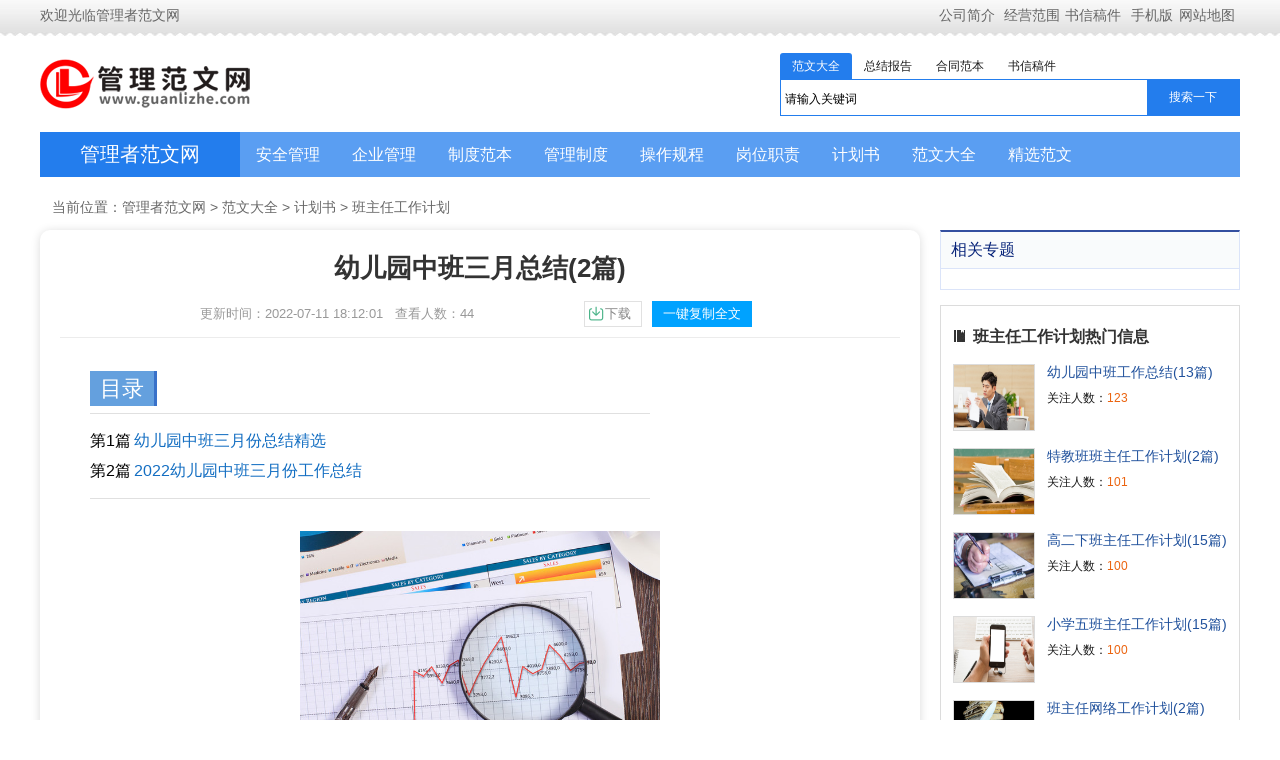

--- FILE ---
content_type: text/html
request_url: https://www.guanlizhe.com/article/305566.html
body_size: 8632
content:
<!DOCTYPE html>
<html>
<head>
<meta http-equiv="Content-Type" content="text/html; charset=utf-8">
<meta http-equiv="Content-Language" content="zh-CN">
<meta http-equiv="X-UA-Compatible" content="IE=edge,chrome=1">
<meta http-equiv="Cache-Control" content="no-transform">
<meta http-equiv="Cache-Control" content="no-siteapp">
<title>幼儿园中班三月总结(2篇)</title>
<meta name="keywords" content="幼儿园中班三月总结">
<meta name="description" content="在蒙蒙的细雨中，三月份又结束了。下面是酷猫写作范文网小编整理的2022幼儿园中班三月份工作总结，欢迎大家阅读!2022幼儿园中班三月份工作总结1时间转瞬即逝，三月份…">
<link rel="stylesheet" type="text/css" href="https://www.guanlizhe.com/images/article.css">
<link rel="alternate" media="only screen and(max-width: 640px)" href="https://m.guanlizhe.com/article/305566.html" >
<link rel="stylesheet" href="/static/ffdl/css/cpbox.css">
<script src="/static/js/rr.js?202208017"></script>
<style>
.content p.fws,.content h2 {margin:26px 0 20px 0 ;background:#f5f7f7;border-left:5px solid #3991e5;padding:3px 0 3px 8px;color:#3991e5;line-height:30px;text-indent:0;}
.other-left {margin-top:15px;}
</style>
</head>
<body>
<div class="toolbar">
	<div class="toolbar-box">
		<div class="toolbar-left" id="notice">欢迎光临管理者范文网 </div>
		<div class="toolbar-right">
        <a href="https://www.guanlizhe.com/gongsijianjie/" target="blank">公司简介</a> <a href="https://www.guanlizhe.com/jingyingfanwei/" target="blank">经营范围</a><a href="https://www.guanlizhe.com/shuxingaojian/" target="blank">书信稿件</a>
			<a href="https://m.guanlizhe.com/" ><i class="iconfont icon-mobile"></i>手机版</a><a href="https://www.guanlizhe.com/sitemap.html" target="blank"><i class="iconfont icon-location"></i>网站地图</a>
		</div>
	</div>
</div>
<div class="header">
	<div class="header-box">
		<div class="logo">
			<a href="https://www.guanlizhe.com/" target="blank"><img class="logo-img" src="/images/logo.png" width="210" height="50" alt="管理者范文网"></a> </div>
                   <div class="search">
                    <form action="/e/search/index.php" method="post" name="searchform" id="searchform">
                     <ul><li class="on" data-tb="news" data-id="1" data-u="/">范文大全</li><li data-tb="zongjiebaogao" data-id="4" data-u="/">总结报告</li><li data-tb="hetong" data-id="5" data-u="/">合同范本</li><li data-tb="shuxingaojian" data-id="3" data-u="/">书信稿件</li></ul>
                 <div><input name="keyboard" id="keyboard" type="text" class="search_ipt" maxlength="14" value="请输入关键词" onfocus="if(this.value=='请输入关键词') this.value='';" onkeyup="STip(this.value);" autocomplete="off"/><input type="submit" value="搜索一下" class="search_btn"/></div>
                 <input type="hidden" name="show" value="title" /><input type="hidden" name="tempid" value="1" /><input type="hidden" name="tbname" value="news" />
                 </form>
               </div>
	</div>
</div>
<div class="jptpdh">
    <div class="jptpdh1">
    	<div class="jptpdh1l"><a href="https://www.guanlizhe.com/">管理者范文网</a></div>
        <div class="jptpdh1r">
        	<ul class="jptpdh1r1">
                <li><a target="_blank" href="https://www.guanlizhe.com/guanli/">安全管理</a></li>
                <li><a target="_blank" href="https://www.guanlizhe.com/qiyeguanli/">企业管理</a></li>
                <li><a target="_blank" href="https://www.guanlizhe.com/zhidu/">制度范本</a></li>
                <li><a target="_blank" href="https://www.guanlizhe.com/guanlizhidu/">管理制度</a></li>
                <li><a target="_blank" href="https://www.guanlizhe.com/guicheng/">操作规程</a></li>
                <li><a target="_blank" href="https://www.guanlizhe.com/gangweizhize/">岗位职责</a></li>
                <li><a target="_blank" href="https://www.guanlizhe.com/jihuashu/">计划书</a></li>
                <li><a target="_blank" href="https://www.guanlizhe.com/fanwen/">范文大全</a></li>
                <li><a target="_blank" href="https://www.guanlizhe.com/s/">精选范文</a></li>
            </ul>
        </div>
    </div>
</div>

<div class="wrapper">
	<div class="crumbs">
		<i class="iconfont icon-home"></i>当前位置：<a href="/">管理者范文网</a>&nbsp;>&nbsp;<a href="/fanwen/">范文大全</a>&nbsp;>&nbsp;<a href="/jihuashu/">计划书</a>&nbsp;>&nbsp;<a href="/jihuashu/banzhuren/">班主任工作计划</a> 
	</div>


	<div class="main-left">
		<div class="article">
			<h1 class="title">幼儿园中班三月总结(2篇)</h1>
   <div class="info" style="display:flex;justify-content:center;">
                <span><i class="iconfont icon-time"></i>更新时间：2022-07-11 18:12:01</span>
                <span><i class="iconfont icon-read"></i>查看人数：<code id="click">44</code></span>
                                 <div class="afbox">
                    <a class="af_time button_download" href="javascript:;">
                        <em style="background-position:-3px -134px;"></em>
                        <span>下载</span>
                    </a>
                    <a class="af_time button_download" href="javascript:;" style="background-color:#00a2ff;border:1px solid #00a2ff;color:white;text-align:center;">
                        <span style="margin-left:10px;">一键复制全文</span>
                    </a>
                </div>
            </div>
			<div class="content">                      
                                              <div class="mdesc">
                       <ul>
                           <li class="mulu1"><span class="dirt">目录</span></li>
                           <li class="mulu2">
                        <div class="mulu_list">
                              
<span>第1篇<a href="#115652">幼儿园中班三月份总结精选</a></span> 
<span>第2篇<a href="#236610">2022幼儿园中班三月份工作总结</a></span> 
 
 
 
 
                         </div>
                       </li>
                  </ul>
               </div>
          
                   <p><img src="https://www.guanlizhe.com/img/fanwen/637779503599844462.jpg" alt="幼儿园中班三月总结" /></p>
                   <a name="115652"></a> 
<p class="fws"><strong>第1篇 幼儿园中班三月份总结精选</strong></p></p><p>春回大地，阳光明媚，三月份都在阴雨绵绵终于过去了，我们迎来了花的季节，也正式迎来了阳光明媚的四月，心情也变得豁然开朗，回想起三月份的工作，我觉得还是比较满意的，特别是老师间的亲情浓了很多，能够互相帮助，这使我特别的高兴，在我的心里没有比这一点重要，只要我们有一个团结，和谐的大家庭，我们的幼儿园才会不断的进步。当然我们的工作也存在许多的不足，为了以后工作更好的开展，现将三月份的工作总结如下;</p><p>一、管理工作;</p><p>三月份的工作基本上都已走向正轨，老师们都能紧随幼儿园的工作目标，严格的要求自己，不管是从思想素质还是业务水平上，老师们都在不断提高，能严格地遵守幼儿园的规章制度，串岗讲话等不良现象在平时的工作中还是比较少见，在管理上我们不断规范，把每周的工作计划安排在黑板上，老师们都能自觉的进行安排，特别是中班的朱老师，他能充分发挥自己的想象，及时地完成各项活动，其次就是大班的老师，他们总是走在工作的前面。</p><p>二、常规活动的管理、</p><p>本月的幼儿常规活动在上个月的基础上强化了许多，基本上做得比较有序，作息时间能够严格的要求自己，特别是我们中班的几位老师他们的常规时间总是能走在前面，下午的课程安排的比较紧凑，其他班上的常规工作要常抓不懈，使幼儿园的工作更加规范化。</p><p>三、教育教学管理;</p><p>三月份的课程主题《春》，各个班级在教学上紧紧围绕主题，从谈春、唱春，画春等几方面讲述了春天的多姿多彩，从春的乐曲，绘画作品等让孩子们感受到春天是一年中最美的季节，教师们能严格遵守备课要求，认真备课与实施，通过家长调查结果表明，家长对教育教学上还是比较满意的，但英语课程的口语能力还有待加强，中班的动手动脑能力和培养孩子活拨开朗的性格上还有待进一步的提高。</p><p>四、卫生保健工作;</p><p>虽然已经是三月，天气依然比较的寒冷，在保育工作上老师们都在尽心尽力，认真做好晨检工作。门窗的通风，每天用消毒水拖地，擦桌子，通过黑板报想家长宣传卫生知识，手足口病的宣传知识，让家长及时了解和预防传染病的预防知识，在平时的工作中，给孩子们时刻的隔背，喝水，随时给幼儿们增减衣服但还是避免不了孩子们生病，特别是新生班的孩子出勤特别低，我们及时给没到园的幼儿打电话，了解幼儿情况</p><p>幼儿园是个群体生活春季是孩子们最喜欢生病的季节，为了预防孩子传染身体能健康地成长，本月全园的260名幼儿进行了全面的身体检查，孩子们都还是比较健康的只有部分幼儿的牙齿身高没有达标改进</p><p>五、目前幼儿园存在的问题;</p><p>1、教职工的思想比较散乱，工作无目的，要加强的教育思想素质使教师们在纪律上严格的要求自己。</p><p>2、一日常规活动上部分教师没有按课表上课，特别是音乐艺术的课程上，培养孩子们动手绘画和能唱会跳的性格上要下功夫。</p><p>3、卫生保健工作还要加强，晨检工作有待提高。</p><p>4、在本月安排的活动上教师们还要有创新的意识，不要是以完成任务的形式来完成工作。</p><p>六、四月份的工作安排</p><p>1、继续加强教玩具在体育活动中的运用，全园轮流带孩子进行户外活动每天15分钟。</p><p>2、艺术课程工作在本月要规范的开展，要求各班以艺术课的内容为主上交部分作品。</p><p>3、早操的更改在本月开展，聘请专业的舞蹈教师对教师们进行舞蹈培训。</p><p>4、三月份的教育比笔记继续开展。</p><p>5、园本培训工作本月计划实施，请各位教师们自选课程，设计符合幼儿特征的课程。</p><p>6、&ldquo;六一&rdquo;活动的初步安排，要求每个班级两个优秀节目。于五、一前上交节目名称。</p><p>七、目前幼儿园要强调的工作;</p><p>1、现在正是手足口病的高峰期，要求老师们认真做好晨检工作，卫生保健工作，消毒工作。</p><p>2、天气晴好，坐车的时间推迟十分钟，离园时间为4、20放学时间为4、30</p><p>3、中午四楼睡房安排值班，值班老师不准睡觉。</p><p>幼儿园中班三月份总结</p> 
<p></p> 
<a name="236610"></a> 
<p class="fws"><strong>第2篇 2022幼儿园中班三月份工作总结</strong></p></p><p>时间转瞬即逝，三月份很快就过去了。现小结如下：</p><p>一、教育教学</p><p>本月我们开展了《我有多爱你》、《我对你说》的主题活动。</p><p>在主题《我有多爱你》中，通过活动《鼠妈妈的生日礼物》、《给妈妈的信》，使幼儿感受到妈妈与孩子之间的感情，并且学着怎样表达自己对妈妈的爱。诗歌《大家都爱这个家》让幼儿了解家庭的每个成员都在为家庭出力。本主题让幼儿通过体验了解妈妈对自己的爱，进而学会感恩，学会向妈妈表达自己对她的爱。</p><p>《我对你说》这个主题活动为幼儿营造了一种宽松、自由的表达空间，语言活动《没长耳朵的小老虎》让幼儿了解倾听的主要性。通过活动《你说我画》，幼儿的说得到了锻炼，而且幼儿能较好地表现自己画的技能。通过歌曲《一个一个说》让幼儿了解说话的方式。本主题让老师和孩子一起走进了沟通的世界，同时也使孩子明白除了用语言表达思想，还可以用姿势，表情，声调，目光进行交流，让孩子学习如何与人交往。</p><p>随着主题的开展，我们认真创设好班级主题墙饰，完成了主题《我有多爱你》的墙饰布置，增添了幼儿制作的心愿卡。并且在主题《我对你说》中，布置现代通讯工具的图片展及幼儿的手工作品，让幼儿进一步感受主题内容。</p><p>春季，是万物复苏、生长播种的大好时节，我班幼儿在自然角中分组种植了黄豆、蚕豆、油菜籽、玉米等。幼儿自己照顾种子并且进行观察记录，这不仅激发幼儿的认知兴趣和探索欲望，丰富幼儿的自然知识，而且把我们的班级装点得更加美丽!</p><p>本月，我们班级中开展了 讲故事活动，小朋友们踊跃参与，讲述了精彩的故事。本次活动为幼儿提供了一个展现自我的舞台，营造了一个学说话、敢说话、会说话、勇于表达的语言氛围，相信通过本次活动必将增加幼儿讲故事的兴趣，增强幼儿的自信与勇气。</p><p>二、卫生保健</p><p>严把晨检关，通过观察、询问的方式认真做好常见病的预防。督促幼儿根据天气气温变化更换衣物，并及时为出汗的幼儿擦汗。提醒保育员做好班级卫生、消毒工作，定时对班级玩具进行消毒，预防春季常见传染病的发生。</p><p>在3月3日，我们进行了爱耳日活动，开展健康教育活动《保护耳朵》，让幼儿了解自己的耳朵，学会保护耳朵。并且认真组织安全教育活动，让幼儿懂得玩大型玩具及其他游乐器械时的安全。开展健康教育活动，让幼儿了解怎样调整自己的情绪。</p><p>在晨间锻炼时，鼓励幼儿积极参与户外体育锻炼，利用自制的体育玩具毽子进行游戏，发展平衡能力。</p><p>三、家长工作</p><p>我们平时注意与家长交流，并通过家路路通、幼儿园网站等网络平台，让家长了解幼儿在园情况。我们还建立了班级的qq群，使我们与家长的沟通更方便、快捷。我们定期更换家长园地内活动安排栏的周活动计划和月计划内容，及时展示主题活动情况，让家长及时了解本班教学活动内容。月底认真填写宝宝成长记录，使家长了解宝宝在园的点点滴滴。认真做好孩子的个别家访工作，表达老师对孩子的关心。</p><p>开展的主题活动得到了家长的支持和配合。每一次教育教学活动都得到了家长的大力支持，如：家长自制了一些体育活动器材，丰富幼儿体育锻炼玩具;利用空余时间于自己的孩子进行亲子阅读，开展讲故事活动等。</p><p>四、常规方面</p><p>在午餐方面，还是有不少幼儿有挑食、吃饭心不在焉的现象，所以我们本月将重点放在督促幼儿认真吃完自己的一份饭菜上。经过一个月的努力，个别幼儿能够吃完自己的饭菜，但是仍有个别幼儿存在挑食现象，我们将继续提醒幼儿。</p><p>新生经过一段时间后慢慢适应了集体生活，对常规有所了解，经过教师手把手的教与不断的提醒，现在基本能够遵守常规，但仍需继续努力。对个别幼儿不良的坐姿、站姿、上课插嘴以及告状等的不良习惯，我们也遵守发现就提醒的原则，帮助幼儿纠正，但这是一项长期的工作，须在今后不断实施。</p><p>五、班级特色</p><p>我们在阅读区中投放了绘本，供幼儿阅读，并带领幼儿一起欣赏、理解、讲述，激发幼儿阅读的兴趣。利用餐后活动时间组织幼儿为同伴讲述故事，小朋友们踊跃参与，部分幼儿能独立讲述在家中或幼儿园中阅读的故事，我们每周评选出了两名阅读宝贝。</p><p>三月已经过去，我们将在即将到来的四月更加努力，争取更大的进步!</p><p>2022幼儿园中班三月份</p> 
<p></p> 
 
                  </div>

		<div style="clear:both;font-size:0;height:0;"></div>
            <div class="lskdownbox">
                <div class="download_card">
                    <div class="card_nr card_nr_lb"><h4 class="card_bt">幼儿园中班三月总结(2篇)</h4>
                        <div class="download_card_msg">
                               在蒙蒙的细雨中，三月份又结束了。下面是酷猫写作范文网小编整理的2022幼儿园中班三月份工作总结，欢迎大家阅读!    2022幼儿园中班三月份工作总结1    时间转瞬即逝，三月份…                        </div>
                        <div class="content_box_tj"><span>推荐度：</span>
                            <img src="/static/ffdl/imgs/icon_star.png" alt="">
                            <img src="/static/ffdl/imgs/icon_star.png" alt="">
                            <img src="/static/ffdl/imgs/icon_star.png" alt="">
                            <img src="/static/ffdl/imgs/icon_star.png" alt="">
                            <img src="/static/ffdl/imgs/icon_star.png" alt="">
                        </div>
                    </div>
                    <div class="download_card_btn download_card_btn_lb">
                        <div class="downlod_btn_right demo_tc downlod_btn_right_lb button_download">
                            <em class="downlod_icon"></em>点击下载文档<span>文档为doc格式</span></div>
                    </div>
                </div>
            </div>
		</div>
         <div class="qylist kuang">
	          <h2><span>相关中班三月信息</span></h2>
    	                               <div class="lbbj">
                            <ul>
                 <li class="li11"><a title="幼儿园中班三月总结(2篇)" href="/article/305566.html" target="_blank"><img src="https://www.guanlizhe.com/img/fanwen/637779503599844462.jpg"  alt="幼儿园中班三月总结(2篇)" /></a></li>
                  <li class="li22"><strong><a href="/article/305566.html" target="_blank">幼儿园中班三月总结(2篇)</a><span><i>44</i>人关注</span></strong>
                               <p class="qtxt">   在蒙蒙的细雨中，三月份又结束了。下面是酷猫写作范文网小编整理的2022幼儿园中班三月份工作总结，欢迎大家阅读!    2022幼儿园中班三月份工作总结1    时间转瞬 ...<span><a href="/article/305566.html" target="_blank">[更多]</a></span></p>
                            </li>
                       </ul>
                 </div>
              			<div class="prev-next">
				<div class="prev">上一篇：<a href='/article/305563.html'>幼儿园礼仪教育总结(2篇)</a></div>				
				<div class="next">下一篇：<a href='/article/305568.html'>幼儿园门卫工作总结(2篇)</a></div>
			</div>
         </div>

              </div>

	<div class="leftfenzu">

<div class="rlanmu"><h2>相关专题</h2></div>
<div class="lanmucontent rclass">
<ul>
     
</ul>
<div class="cr"></div>
</div>

<div class="other-left">
	<h3>班主任工作计划热门信息</h3>
<ul>
          <li><a href="/article/305517.html" target="_blank"><img src="https://www.guanlizhe.com/img/fanwen/637779503248527713.jpg" alt="幼儿园中班工作总结(13篇)" title="幼儿园中班工作总结(13篇)"  /></a>
<p><a href="/article/305517.html" title="幼儿园中班工作总结(13篇)"  target="_blank">幼儿园中班工作总结(13篇)</a></p>
<p class="ren">关注人数：<span>123</span></p> </li>
<li><a href="/article/24563.html" target="_blank"><img src="https://www.guanlizhe.com/img/fanwen/637779506005231240.jpg" alt="特教班班主任工作计划(2篇)" title="特教班班主任工作计划(2篇)"  /></a>
<p><a href="/article/24563.html" title="特教班班主任工作计划(2篇)"  target="_blank">特教班班主任工作计划(2篇)</a></p>
<p class="ren">关注人数：<span>101</span></p> </li>
<li><a href="/article/24519.html" target="_blank"><img src="https://www.guanlizhe.com/img/fanwen/637779497940729029.jpg" alt="高二下班主任工作计划(15篇)" title="高二下班主任工作计划(15篇)"  /></a>
<p><a href="/article/24519.html" title="高二下班主任工作计划(15篇)"  target="_blank">高二下班主任工作计划(15篇)</a></p>
<p class="ren">关注人数：<span>100</span></p> </li>
<li><a href="/article/24613.html" target="_blank"><img src="https://www.guanlizhe.com/img/fanwen/637779504670127809.jpg" alt="小学五班主任工作计划(15篇)" title="小学五班主任工作计划(15篇)"  /></a>
<p><a href="/article/24613.html" title="小学五班主任工作计划(15篇)"  target="_blank">小学五班主任工作计划(15篇)</a></p>
<p class="ren">关注人数：<span>100</span></p> </li>
<li><a href="/article/24448.html" target="_blank"><img src="https://www.guanlizhe.com/img/fanwen/637779502677966702.jpg" alt="班主任网络工作计划(2篇)" title="班主任网络工作计划(2篇)"  /></a>
<p><a href="/article/24448.html" title="班主任网络工作计划(2篇)"  target="_blank">班主任网络工作计划(2篇)</a></p>
<p class="ren">关注人数：<span>99</span></p> </li>
<li><a href="/article/24455.html" target="_blank"><img src="https://www.guanlizhe.com/img/fanwen/637779500132618449.jpg" alt="班主任数学工作计划(2篇)" title="班主任数学工作计划(2篇)"  /></a>
<p><a href="/article/24455.html" title="班主任数学工作计划(2篇)"  target="_blank">班主任数学工作计划(2篇)</a></p>
<p class="ren">关注人数：<span>99</span></p> </li>
<li><a href="/article/24480.html" target="_blank"><img src="https://www.guanlizhe.com/img/fanwen/637779506010886164.jpg" alt="初中九班主任工作计划(7篇)" title="初中九班主任工作计划(7篇)"  /></a>
<p><a href="/article/24480.html" title="初中九班主任工作计划(7篇)"  target="_blank">初中九班主任工作计划(7篇)</a></p>
<p class="ren">关注人数：<span>99</span></p> </li>
<li><a href="/article/24512.html" target="_blank"><img src="https://www.guanlizhe.com/img/fanwen/637779502045309556.jpg" alt="二年级工作计划班主任(15篇)" title="二年级工作计划班主任(15篇)"  /></a>
<p><a href="/article/24512.html" title="二年级工作计划班主任(15篇)"  target="_blank">二年级工作计划班主任(15篇)</a></p>
<p class="ren">关注人数：<span>99</span></p> </li>
    </ul>
</div>
  </div>  
	</div>
                  <div class="footer">
			<div class="copyright">
                       <p>声明:本网站尊重并保护知识产权，根据《信息网络传播权保护条例》，如果本站用户投稿和我们转载的作品侵犯了您的权利,请在一个月内通知我们，我们会及时删除。</p>
			<p>Copyright &copy; 2016-2023 管理范文网 All Rights Reserved  &nbsp;<a rel="nofollow" href="https://beian.miit.gov.cn/" target="_blank">皖ICP备2020018233号-4</a><script>
var _hmt = _hmt || [];
(function() {
  var hm = document.createElement("script");
  hm.src = "https://hm.baidu.com/hm.js?d0b19084db7e173ac867185294733ddd";
  var s = document.getElementsByTagName("script")[0]; 
  s.parentNode.insertBefore(hm, s);
})();
</script></p>
			</div>
               <div style="width:300px;margin:0 auto; ">
		<a rel="nofollow" target="_blank" href="http://www.beian.gov.cn/portal/registerSystemInfo?recordcode=32011502011559" style="display:inline-block;text-decoration:none;height:20px;line-height:20px;">
            <img src="https://www.guanlizhe.com/d/file/2020/11/c2c46cacf2274dc3265d86494fa00b89.jpg" style="float:left;"/><p style="float:left;height:20px;line-height:20px;margin: 0px 0px 0px 5px; color:#939393;">苏公网安备 32011502011559号</p>
           </a>
	</div>
<script type="text/javascript" src="https://www.guanlizhe.com/images/js/jquery.min.js"></script>
<script type="text/javascript" src="https://www.guanlizhe.com/images/js/common.js"></script>
</body>
</html>
<script>
var lskpa = {classid:121, infoid:305566};
</script>
<script src="/static/js/jquery.js" type="text/javascript"></script>
<script src="/static/js/main.js?tt=1755676613" type="text/javascript"></script>


--- FILE ---
content_type: text/css
request_url: https://www.guanlizhe.com/images/article.css
body_size: 8941
content:
/* CSS Document  */
body, div, iframe, ul, ol, dl, dt, dd, h1, h2, h3, h4, h5, h6, p, pre, table, th, td, 
form, input, button, select, textarea {margin: 0;padding: 0;font-weight: normal;font-style: normal;font-size: 100%;font-family: inherit;}
ol, ul {list-style: none;}
img {border: 0;}
a:link,a:visited {color:#000000;text-decoration:none;}
a:hover {color:#c00;text-decoration:underline;}
body {font-size:12px;color:#1A1A1A;font-family:arial, sans-serif;background:#fff}
div,form,img,ul,ol,li,dl,dt,dd {margin: 0; padding: 0; border:0; }
h1,h2,h3,h4,h5,h6 {margin:0; padding:0;  font-weight:normal;}
table,td,tr,th{font-size:12px;}
li{list-style-type:none;}
img{vertical-align:top;}
.cr {clear:both;height:0px;overflow:hidden;}
.fl {float:left;}
.fr {float:right;}
.mt10 {margin-top:10px;}
.mt15 {margin-top:15px;}
.mt8 {margin-top:8px;}
.ins {display:none}
.hidden,.ins {display:none}
.clearfix:after{content:".";display:block;height:0;clear:both;visibility:hidden;line-height:0;font-size:0;}
.clearfix{*zoom:1;}
a:hover {-webkit-transition:all linear .218s;-moz-transition:all linear .218s;transition:all linear .218s}
.top p,.head,.menu ul,#footer .foot,#main {width:1135px;margin:0 auto;}
#main {height:100%;overflow:hidden;}
#main .l {float:left;width:815px;}
.bold {font-weight:bold;}


/* top*/
.toolbar {width: 100%;height: 36px;background: url(header.jpg) repeat-x;display: block;overflow: hidden;color: #666}
.toolbar .toolbar-box {margin: 0 auto;width: 1200px;overflow: hidden}
.toolbar .toolbar-left {float: left;width: auto;line-height: 30px;font-size: 14px}
.toolbar .toolbar-right {float: right;display: block;height: 30px;line-height: 30px;font-size: 14px;color: #0aa770}
.toolbar .toolbar-right a {color: #666;padding-right: 5px}
.toolbar .toolbar-right a .iconfont {position: relative;top: 1px;padding-right: 1px;line-height: 30px}
.toolbar .toolbar-right a:hover {color: #0aa770}
.header {width: 100%;background: #fff;overflow: hidden}
.header .header-box {margin: 5px auto;width: 1200px;overflow: hidden}
.header .logo {float: left;display: block;overflow: hidden;padding: 18px 0}
.header .logo .logo-img {width: auto;height: 50px;vertical-align: middle}
.header .logo .logo-title {margin-left: 20px;width: auto;height: 36px;vertical-align: middle}
.search {width: 460px;float:right;margin: 12px 0 0 0px;}
.search ul {height: 26px;line-height: 26px;}
.search ul li {float: left;width: 72px;text-align: center; cursor: pointer;border-radius: 3px 3px 0 0;}
.search ul li:hover {background: #F2F2F2;}
.search ul li.on {background: #237ded;color: #fff;}
.search div {border: 1px solid #237ded;height: 35px;overflow: hidden;}
.search div input {float: left;border: 0;}
.search div .search_ipt {line-height: 30px;height: 30px;outline: none;margin: 4px;width: 358px;}
.search div .search_btn {width: 92px;height: 35px;background: #237ded;;color: #fff;cursor: pointer;}
.search div .search_btn:hover {opacity: .9;}

/* danghang */
.nav {position: relative;top: 0;left: 0;z-index: 999;display: flex;width: 100%;background: #0aa770;justify-content: center;}
.nav * {box-sizing: border-box}
.nav .ul-list {display: flex;margin: 0 auto;width: 1200px;}
.nav .ul-list li {position: relative;border-right: 1px solid #099e6a;flex: 1}
.nav .ul-list li:last-child {border-right: none}
.nav .ul-list li a {display: flex;height: 46px;background: #0aa770;color: #fff;text-decoration: none;font-size: 18px;align-items: center;justify-content: center}
.nav .ul-list li span {display: flex;height: 46px;background: #222;color: #fff;font-size: 16px;align-items: center;justify-content: center}
.nav .ul-list li:hover .ol-list {display: block}
.nav .ol-list {position: absolute;top: 46px;left: 0;z-index: 999;display: none;width: 100%;background: #099e6a}
.nav .ol-list li a {display: flex;height: 38px;border-bottom: 1px solid #186;color: #fff;text-decoration: none;font-size: 14px;align-items: center;justify-content: center}
.nav .ol-list li a:hover,.nav .ul-list li a:hover {background: #186;color: #ffff37}


.jptpdh{width:1200px; height:auto; overflow:hidden; margin:0 auto;}
.jptpdh1{width:1200px; height:45px;}
.jptpdh1l{width:200px; float:left; height:45px; line-height:45px;background:#237ded; font-size:20px; text-align:center; color:#fff;}.jptpdh1l a{ color:#fff;}
.jptpdh1r{width:1000px; height:45px; background:#5A9EF2; float:left;}
.jptpdh1r1{width:900px; float:left; line-height:45px; color:#fff;}.jptpdh1r1 a{ color:#fff;}
.jptpdh1r1 li{ float:left; padding:0px 16px;}
.jptpdh1r1 li a{font-size:16px;}
.jptpdh1r1 li b{ font-size:16px; border:1px solid #fff; padding:5px;}
.jptpdh1r2{width:280px; height:31px; margin:5px; float:right;}
.jp_txt{ background:#fff url(../images/lb1.png) no-repeat 5px 5px; width:180px; height:35px; line-height:35px; border:none; color:#c4c4c4; padding-left:30px;}
.jp_txt1{float:right; background:#237ded; color:#fff;cursor:pointer; width:70px; height:35px;border:none; display:block; }
.jp_txt1:hover{background:#1b6acd;}
/*rongqi*/
.wrapper {display: block;margin: 15px auto 0;width: 1200px;}

/* 首页头部 */
.index-top-box {float: left;margin-bottom: 15px;width: 100%}
.index-top-left {float: left;width: 350px;background: #fff;padding: 15px;border-radius: 10px;box-shadow: 0 1px 10px #dbdbdb}
.index-top-left span {float: left;width: 350px;height: 32px;line-height: 32px;font-size: 18px;font-weight: 700;padding-bottom: 5px}
.index-top-left span i {margin-right: 8px;font-size: 22px;line-height: 30px;box-sizing: border-box;vertical-align: middle;font-weight: 400}
.index-top-left ul {float: left;width: 350px}
.index-top-left ul li {font-size: 16px;line-height: 32px;height: 32px;width: 100%;float: left;overflow: hidden;}
.index-top-left ul li a {color: #666;font-size: 15px;line-height: 32px}
.index-top-left ul li a:hover {color: #0aa770}
.index-top-left ul li em {font-style: inherit;line-height: 20px;color: #fff;width: 20px;height: 20px;background-color: #0aa770;font-size: 12px;text-align: center;float: left;transform: translateY(-50%);margin-right: 10px;font-family: gotham-medium;border-radius: 4px;position: relative;top: 50%}
.index-top-left ul li:nth-child(1) em {background: #ff6b6d}
.index-top-left ul li:nth-child(2) em {background: #ff9e3a}
.index-top-left ul li:nth-child(3) em {background: #26ced5}

.index-top-middle {float: left;margin-left: 15px;padding: 15px;width: 390px;border-radius: 10px;background: #fff;box-shadow: 0 1px 10px #dbdbdb}
.index-top-middle ul {float: left;width: 100%}
.index-top-middle ul li {float: left;overflow: hidden;width: 100%;height: 30px;line-height: 30px}
.index-top-middle ul li .type {float: left;margin-top: 5px;margin-right: 10px;padding: 0 5px;height: 20px;border: solid 1px #0aa773;color: #0aa773;text-align: center;font-size: 12px;line-height: 20px;border-radius: 4px}
.index-top-middle ul li .type a {color: #0aa770}
.index-top-middle ul li .art {font-size: 14px;font-weight: 400;line-height: 30px;overflow: hidden}
.index-top-middle-hot {float: left;width: 100%;text-align: center}
.index-top-middle-hot h2 {height: 30px;color: #0aa770;font-weight: 700;font-size: 18px;line-height: 30px;overflow: hidden}
.index-top-middle-hot p {float: left;overflow: hidden;margin: 5px 0 8px;height: 48px;color: #868686;text-align: left;text-overflow: ellipsis;font-size: 14px;line-height: 24px;-webkit-line-clamp: 2;-webkit-box-orient: vertical;display: -webkit-box}

.mdesc {margin:15px 0 20px 30px;width:560px;border-bottom:1px solid #E0E0E0;}
.mdesc  li.mulu1 {display:block;border-bottom:1px solid #E0E0E0;padding-bottom:3px;}
.mdesc  li.mulu1 .dirt {padding:5px 10px;line-height:42px;height:42px;border-right:3px solid #3871C9;background:#64A0DE;color:#fff;margin-top:47px;font-size:22px;}
.mdesc .mulu_list {padding:12px 0 12px 0;}
.mdesc .mulu_list span {display:block;height:30px;}
.mdesc .mulu_list span a{ font-size:16px;line-height:30px;color:#136EC2;padding-left:3px;}

.rol{float:right;width:340px;background: #fff;padding: 15px;border-radius: 10px;box-shadow: 0 1px 10px #dbdbdb;}
.homelogin{border-bottom:1px solid #e1e1e1}
.fbbox h3{line-height:36px;height:36px;padding-left:34px;background:url(hangye.png) no-repeat 10px center;font-size:16px}
.homelogin dl{padding:0 14px 14px 14px;border-bottom:1px solid #e1e1e1;}
.homelogin dl dt{height:50px;padding:15px 0;font-size:14px;}
.homelogin dl dt img{width:50px;height:50px;border-radius:50%;float:left}
.homelogin dl dt p{float:left;padding-left:10px;line-height:25px}
.homelogin dl dt b{font-weight:400;display:block}
.homelogin dl dt span{display:block;color:#aaa}
.homelogin dl dd{text-align:center;font-size:14px;}
.homelogin dl dd a{display:inline-block;padding:0 10px;border:1px solid #e8e8e8;border-radius:3px;line-height:32px;height:32px;margin:0 10px;border-radius:5px}
.homelogin dl dd a:hover{opacity:.8}.homelogin dl dd.nologin a{background:#ff3713;border:1px solid #ff3713;color:#fff;width:90px;padding:0}
.homelogin dl dd.nologin a:nth-child(2){background:0 0;color:#ff3713}.homelogin ul{height:90px}
.homelogin ul li{float:left;width:105px;border-right:1px solid #e1e1e1;width:110px;text-align:center;height:90px;}
.homelogin ul li a{display:-wap-marquee;font-size:14px;}
.homelogin ul li em{width:29px;height:29px;display:inline-block;margin-top:14px}
.homelogin ul li em.hl1{background:url(sw.png) no-repeat center}
.homelogin ul li em.hl2{background:url(zs.png) no-repeat center}
.homelogin ul li em.hl3{background:url(hy.png) no-repeat center}
.homelogin ul li span{display:block;line-height:30px}
.homelogin ul li:last-child{border-right:0}
.fbbox{margin-top:14px;padding:0 4px}
.fbbox .hd{height:40px}
.fbbox .hd ul{float:left}
.fbbox .hd li{float:left;padding:0 10px;line-height:40px}
.fbbox .hd li.on{font-size:16px;font-weight:700}
.fbbox .hd li.on span{position:relative;display:inline-block}
.fbbox .hd li.on span:after{content:"";display:block;width:50%;border-bottom:3px solid #e00;margin-left:25%}
.fbbox .hd .more{float:right;font-size:12px;line-height:40px;padding-right:10px}
.fbbox .hd .more a{color:#999}
.fbbox .bd ul{padding:5px 10px}
.fbbox .bd ul.ins{display:none}
.fbbox .bd ul li{line-height:30px;height:30px;overflow:hidden;text-overflow:ellipsis;white-space:nowrap;word-break:keep-all;width:260px}
.fbbox .bd ul li a {font-size:14px;}


.index-top-swiper {float: left;width: 400px;margin-bottom: 30px;color: #0aa770;left: 11px;top: 9px}
.index-top-swiper .icon-tuijian:before {position: relative;z-index: 3}
.index-top-swiper .icon-tuijian:after {position: absolute;top: 12px;left: -4px;z-index: 1;background: #fff;display: block;width: 50px;content: "";height: 18px;transform: rotate(-45deg);-ms-transform: rotate(-45deg);-moz-transform: rotate(-45deg);-webkit-transform: rotate(-45deg);-o-transform: rotate(-45deg)}
.swiper-container {position: absolute;top: 0;left: 0;width: 400px;height: 264px}
.swiper-wrapper li span {width: 100%;position: absolute;bottom: 0;left: 0;overflow: hidden;padding: 0 3%;height: 38px;background: rgba(0,0,0,.54);color: #fff;text-overflow: ellipsis;white-space: nowrap;font-weight: 400;font-size: 16px;
line-height: 38px;box-sizing: border-box;-moz-box-sizing: border-box;-webkit-box-sizing: border-box}
.swiper-pagination {text-align: center;position: absolute;left: 0;width: 100%;margin-top: 2px}
.swiper-pagination-bullet {width: 5px;height: 5px;margin-left: 5px;background-color: transparent;opacity: 1;border: 1px solid #fff}
.swiper-pagination-bullet-active {background: #0aa770!important}



/*erji danghang*/
.subnav-box {clear:both;float: left;margin: 15px 0;padding: 15px;border-radius: 10px;background: #fff;width: 100%;box-shadow: 0 1px 10px #dbdbdb;overflow: hidden;box-sizing: border-box;-moz-box-sizing: border-box;-webkit-box-sizing: border-box}
.subnav-box .item {display: inline-block;float: left;width: 33.31%;height: 130px;box-sizing: border-box;border-right: 1px solid #fff;padding: 15px;position: relative;background-size: auto;background-size: cover}
.subnav-box .item:nth-child(1) {background: url(../images/subnav_item1.png);background-size: auto;background-size: cover}
.subnav-box .item:nth-child(2) {background: url(../images/subnav_item2.png);background-size: auto;background-size: cover}
.subnav-box .item:nth-child(3) {background: url(../images/subnav_item3.png);background-size: auto;background-size: cover;border-right: 0}
.subnav-box .item .item-left {float: left}
.subnav-box .item:nth-child(1) h2 {color: #3b9ba0}
.subnav-box .item:nth-child(2) h2 {color: #e06f43}
.subnav-box .item:nth-child(3) h2 {color: #666dd9}
.subnav-box .item h2 {font-size: 20px;color: #3b9ba0;font-family: songti SC;font-weight: 700}
.subnav-box .item .item-left img {position: absolute;left: 15px;bottom: 12px}
.subnav-box .item .item-right {width: 66.61%;position: absolute;left: 115px;top: 15px}
.subnav-box .item .item-right ul {float: left}
.subnav-box .item .item-right ul li {float: left;width: 33.33%;text-align: center;overflow: hidden;text-overflow: ellipsis;white-space: nowrap;fong-size: 14px;margin-bottom: 8px}
.subnav-box .item:nth-child(1) li a {color: #3fa1a5}
.subnav-box .item:nth-child(2) li a {color: #df774e}
.subnav-box .item:nth-child(3) li a {color: #646cd2}
.subnav-box .item li a:hover {color: red}


/*list*/
.top p,.head,.menu ul,#footer .foot,#main {width:1200px;margin:0 auto;}
#main {height:100%;overflow:hidden;}
#main .l {float:left;width:885px;}
.bold {font-weight:bold;}
.dangqian {padding:12px 0;font-size:14px;}
.artpage22 {border:1px solid #E1E1E1;heighT:100%;overflow:hidden;margin-top:8px;}
.artpage22 h1 {heighT:36px;line-height:36px;border-bottom:1px solid #E1E1E1;background:url(artpagebg.gif) repeat-x;font-size:18px;padding-left:18px;font-weight:bold;color:#004080;}
.artpage22 h3 {heighT:33px;line-height:33px; #E1E1E1;background:url(artpagebg.gif) repeat-x;font-size:14px;padding-left:18px;font-weight:bold;color:#9D080C}
.qyart2 {border-bottom:0;position:relative;}
.fbbox2 ul li a {font-size:14px;color:#1874CD;}
.fbbox2 ul li a:hover {font-size:14px;color:red;text-decoration:none}
.fbbox2 ul li {heighT:24px;line-height:24px;background:url(cbiao.gif) no-repeat 0px;padding-left:12px;float:left;}
.fbbox2{border-bottom:1px solid #CECECE;margin-bottom:8px}
.jxstlist {padding:10px 10px 10px 20px;height:100%;overflow:hidden;}
.jxstlist li {float:left;font-size:14px;margin:0 1px;padding:0 25px 5px 0;}
.fbbox2 a.on {background:#FF4053;color:#fff}
.fbbox2 span a,.fbbox2 span a:hover {padding: 0;color: #000;background: none}
.qylist{clear:both;width:100%;padding-top:10px;}.qylist ul {clear:both;height:120px;}.qylist ul li{float:left;line-height:22px;}
.qylist ul li.li11 {clear:left;width:204px;height:121px;float:left;padding-right:8px;}
.li11  img {width:200px;height:121px;margin-left:10px;}
.li11 a:hover img{border:#69f 1px solid;}
.qylist .lbbj{width:855px;height:138px;border-bottom:1px solid #EDEDED;padding:15px 0 5px 0;}
.qylist ul li.li22{width:630px;height:100px;float:right;padding-top:5px;}
.qylist .lbbjnoimg{width:855px;height:100px;border-bottom:1px solid #EDEDED;padding:15px 0 5px 0;}
.qylist ul li.linoimg{width:767px;height:70px;padding-top:5px;margin-left:15px;}
.qylist li {position:relative;}
.qylist li .qbg {background:#F0F0F0;width:660px;height:119px;position:absolute;top:5px;left:5px;z-index:0;}
.qylist li .qinfo {heighT:115px;position:absolute;top:0px;left:0px;width:656px;background:#fff;z-index:1;}
.qinfo span a{border:1px solid #D0D0D0;padding:1px 2px;background:#F5FFE8;}
.qinfo span a:hover{color:#FFFFFF;background:#FFE66F;text-decoration:none}
.qylist li strong {display:block;height:24px;line-height:24px;padding:0px 0 4px 0;font-size:18px;overflow:hidden;}
.qylist li strong img {padding-top:5px;}
.qylist li strong span{height:24px;line-height:24px;font-size:12px;font-weight:500;color:#6C6C6C}
.qylist li strong i{background:url(zan.gif) no-repeat;color:#D94600;padding-left:16px;font-style:normal;font-weight:500;font-size:12px;margin-left:9px;}
.qylist li strong a{color:#039}
.qylist li strong a.visit{opacity:0.6;-ms-filter:"progid:DXImageTransform.Microsoft.Alpha(Opacity=60)";filter: alpha(opacity=60)}
.qylist li strong a:hover{color:#c00;text-decoration:underline;}
.qylist li .jiacu {display:block;height:24px;line-height:24px;background:url(cbiao.gif) no-repeat 0 12px;padding:8px 0 4px 12px;font-size:14px;font-weight:bold;}
.qylist li .qfl {heighT:20px;line-heighT:20px;color:#6C6C6C;width:480px;padding-top:3px;padding-left:5px;overflow:hidden;}
.qylist li .qfl span {color:#AE0000}
.qylist li .qfl a,.qylist li .qfl a:visited {text-align:center;padding-right:3px;color:#006000}
.qylist li .qtxt {line-heighT:25px;color:#4F4F4F;padding-top:5px;overflow:hidden;font-size:14px;}
.qylist li .qtxt a:visited {color:#6C6C6C;}
.qylist li .qtxt a{color:#039;padding-left:8px}
.qylist li .ck {heighT:22px;line-heighT:22px;color:#060;padding-left:6px}
.qylist li .ck em {font-style:normal;color:#f00}
.kuang {float: left;-webkit-box-sizing: border-box;-moz-box-sizing: border-box;box-sizing: border-box;margin: 0 auto 15px;padding: 15px;width: 100%;border-radius: 10px;background: #fff;box-shadow: 0 1px 10px #dbdbdb}
.kuang h2{font-size:18px;background:url(p.jpg) no-repeat -208px 14px;font-weight:bold;padding-left:20px;}
#pages {height: 24px;padding: 18px 0px 24px 18px;clear: both;}
#pages a, #pages a:visited, #pages a:hover, #pages b {padding: 0px 10px;border: 1px solid #D5D0D6;display: inline-block;height: 24px;line-heighT: 24px;text-decoration: none;color: #333;margin: 0 3px;font-family: '宋体';background: #F6F6F6}
#pages a:hover, #pages b {border: 1px solid #C10001;color: #FEFF0E;background: #E22122;}

.leftfenzu {width:300px;float:right;}
.other-left {width:298px;border:1px solid #DCDCDC;padding-top:10px;clear:both;margin-bottom:20px;}
.other-left ul {padding:5px 0;}
.other-left h2,.other-left h3 {height:30px;line-heighT:30px;border-width:1px 0;width:205px;background:url(p.jpg) no-repeat -208px 14px;padding:6px 0 0 20px;color:#333;font-weight:bold;margin-left:12px;font-size:16px;}
.other-left li {height:70px;padding:7px 12px;}
.other-left li img {float:left;width:80px;height:65px;border:1px solid #DCDCDC;}
.other-left li p {float:right;widtH:180px;line-height:17px;overflow:hidden;}
.other-left li p a {color:#20519C;font-size:14px;}
.other-left li p a:hover {color:#EB6410}
.other-left li p.ren {padding-top:6px;}
.other-left li em {padding-left:16px;font-style:normal;widtH:115px;line-height:20px;color:#EB6410}
.other-left li span {font-style:normal;line-height:20px;color:#EB6410}

.bkWordNew2 {padding:6px 12px 12px 12px;margin-bottom:12px;width:274px;border:1px solid #DCDCDC;height:100%;overflow:hidden;}
.bkWordNew2 h3 {height:30px;line-heighT:30px;border-width:1px 0;background:url(p.jpg) no-repeat -208px 8px;padding-left:20px;color:#333;font-size:16px;padding-bottom:8px;}
.bkWordNew2 ul li{border:1px solid #DCDCDC; padding:2px; float:left; margin:0 8px 8px 0; display:block; line-height:22px; height:22px;}
.bkWordNew2 ul li a {padding:0 9px; display:inline-block;*display:inline;*zoom:1;height:22px; color:#333;white-space:nowrap; cursor:pointer; font-size:14px;}
.bkWordNew2 ul li a:hover{background:#E43C01;color:#ffffff;text-decoration:none; }

 .rlanmu{ width:298px; background:#F9FBFC;border:1px solid #DBE4F9; height:36px;line-height:36px;border-top:2px solid #334FA0;text-overflow: ellipsis;white-space: nowrap;overflow: hidden;}
.rlanmu span{ font-size:16px;padding:0 0 0 10px; display:block;color:#072379;}
.rlanmu h2 { font-size:16px;padding:0 0 0 10px; display:block;color:#072379;}
.lanmucontent{ width:298px;margin:0px; line-height:22px;color:#666;border:1px solid #DBE4F9;border-top:0;word-spacing:3px;}
.lanmucontent ul{padding:10px 0 10px 10px;}
.lanmucontent li{overflow: hidden;white-space: nowrap;text-overflow: ellipsis;}
.lanmucontent a:link,.lanmucontent a:visited,.lanmucontent a:active{text-decoration:none; color:#666; }.lanmucontent a:hover{text-decoration:underline; color:#f60;}
.rclass{ width:298px;margin:0px; border:1px solid #DBE4F9;border-top:0;}
.rclass ul{padding:10px 0 10px 10px;}
.rclass li{width: 135px;float: left;text-align: center;background-color: #fff;margin-bottom: 10px;margin-right:9px;display: block;overflow: hidden;hite-space: nowrap;text-overflow: ellipsis;color: #333;font-size:13px;}
.rclass a{display:block;border: 1px solid #eee;height: 28px;line-height: 28px;border-radius:3px;}
.rclass a:link,.rclass a:visited{text-decoration:none;  color:#333;background:#fff;}
.rclass a:hover,.rclass a:active{background:#f8f8f8;}

/* mianbaoxie */
.crumbs {overflow: hidden;height: 28px;color: #686868;font-weight: 400;font-size: 14px;line-height: 28px;padding-left: 10px;margin-bottom: 10px}
.crumbs .icon-home {font-size: 18px;position: relative;top: 1px;margin-right: 2px;color: #0aa770}
.crumbs .icon-logo {display: none}
.crumbs a {color: #686868;font-size: 14px}
.crumbs a:after {padding: 0 3px;font-size: 14px;}
.crumbs span {float: right;font-style: normal;font-size: 12px}

/* fengmian */
.index-article-box {float: left;width: 100%;background: #fff;margin-bottom: 15px;padding: 15px;border-radius: 10px;box-shadow: 0 1px 10px #dbdbdb;box-sizing: border-box;-moz-box-sizing: border-box;-webkit-box-sizing: border-box}
.index-article-box ul {width: 100%;display: block;float: left}
.index-article-box ul li {width: 32%;float: left;font-size: 14px;height: 30px;line-height: 30px;margin-right: 2%}
.index-article-box ul li:nth-child(3n+0) {margin-right: 0}
.index-article-box ul li:before {position: relative;top: 50%;transform: translateY(-50%);float: left;margin-right: 8px;width: 5px;height: 5px;border-radius: 100%;background-color: #cecece;content: ""}
.index-article-box ul li:hover:before {background-color: #0aa770}
.index-article-box ul li a {float: left;display: block;width: 280px;font-size: 14px;color: #333;overflow: hidden;height: 30px}
.index-article-box ul li a:hover {color: #0aa770}
.index-article-box ul li span {float: right;font-size: 12px;color: #999}





/* article */
.article {position: relative;width: 100%;margin-bottom: 15px;background: #fff;float: left;padding: 20px 20px 15px;border-radius: 10px;box-shadow: 0 1px 10px #dbdbdb;box-sizing: border-box;-moz-box-sizing: border-box;-webkit-box-sizing: border-box}
.article .title {color: #333;text-align: center;font-weight: 700;line-height: 36px;font-size: 26px}
.article .info {line-height: 24px;padding: 15px 0 10px;color: #999;overflow: hidden;width: 100%;text-align: center;font-size: 13px;border-bottom: 1px solid #ececec;float: left}
.article .info span {margin-right: 10px}
.article .info span i {font-size: 20px;line-height: 24px;box-sizing: border-box;vertical-align: -2px;padding-right: 2px}
.article .info a {color: #868686}
.article .info code {font-family: "Microsoft Yahei",Verdana,Arial,Helvetica,sans-serif}
.article .info code b {color: #666;font-family: gotham-medium;font-size: 14px;font-weight: 400;padding: 0 2px}
.article .info code i {display: inline-block;margin-left: 4px;width: 4px;height: 4px;border-radius: 10px;background: #0aa770;-webkit-animation: load 1.04s ease infinite;margin-bottom: 5px}
.article .info code i:nth-child(1) {-webkit-animation-delay: .13s}
.article .info code i:nth-child(2) {-webkit-animation-delay: .26s}
.article .info code i:nth-child(3) {-webkit-animation-delay: .39s}
.content {float: left;padding: 15px 0 0;font-size:16px;width:100%;text-align: justify;word-wrap: break-word;line-height: 26px;position: relative;overflow: hidden;box-sizing: border-box;-moz-box-sizing: border-box;-webkit-box-sizing: border-box;color:#000000;font-family:"Microsoft Yahei","黑体","宋体", Arial,Verdana;}
.content p {margin:5px 0 20px 0;line-height:32px;text-indent:2em;}
.content p:last-child {padding-bottom: 0}
.content h2 {font-size: 18px;padding-bottom: 15px;line-height: 26px;color: #0aa770;font-weight: 700}
.content br {line-height: 26px}
.content img {margin:10px auto;display: block;height:auto;!important;padding:12px 0;width:360px;}

/* article fenye */
.pages {display: table;margin: 0 auto}
.pages li {float: left;margin: 15px 5px 0}
.pages li:last-child {margin-bottom: 0}
.pages li a {float: left;display: block;width: 32px;height: 32px;line-height: 32px;border: 1px solid #0aa770;text-align: center;font-size: 18px;border-radius: 3px;font-family: gotham-medium;color: #0aa770;transition: all .3s linear}
.pages li a:hover {border: 1px solid #0aa770;background: #0aa770;color: #fff}
.pages li.current,.pages li.current a {width: 32px;height: 32px;line-height: 32px;border: 1px solid #0aa770;text-align: center;font-size: 18px;border-radius: 3px;font-family: gotham-medium;background: #0aa770;color: #fff}

/* zankaiquanwen */
.more-content {position: relative;z-index: 1;margin: -100px 0 20px;text-align: center;display: inline-block;width: 100%}
.more-content .more-content-mask {height: 100px;background: -moz-linear-gradient(bottom,rgba(255,255,255,.1),rgba(255,255,255,0));background: -webkit-gradient(linear,0 top,0 bottom,from(rgba(255,255,255,0)),to(#fff));background: -o-linear-gradient(bottom,rgba(255,255,255,.1),rgba(255,255,255,0))}
.more-content .more-content-text {font-size: 14px;color: #fff;background: #0aa770;text-align: center;height: 40px;margin: 0 auto;line-height: 40px;cursor: pointer;display: block;width: 60%;border-radius: 50px}
.more-content .more-content-mask:after {content: "";background: url(more-content-text.png) no-repeat center/24px;display: inline-block;height: 24px;width: 24px;-webkit-animation: arrow .3s ease-out alternate infinite;animation: arrow .3s ease-out alternate infinite;margin-top: 66px;}


/* zanyixia */
.article-recommend {width: 100%;margin: 15px auto;background: #fff;text-align: center;display: inline-block}
.article-recommend .digg {position: relative;display: block;text-align: center;cursor: pointer;width: 80px;height: 80px;margin: auto;background: #eee;border-radius: 50%}
.article-recommend .digg .iconfont {position: relative;z-index: 1;line-height: 40px;text-align: center;display: inline-block;font-size: 40px;width: 100%;padding-top: 12px}
.article-recommend .on .iconfont,.article-recommend .digg:hover {color: #0aa770}
.article-recommend .on .iconfont {-webkit-animation: myfirst 1s linear;animation: myfirst 1s linear}
.article-recommend-num {width: 100%}
.article-recommend-num span {line-height: 1.2;font-size: 15px;text-align: center;font-family: gotham-medium}
.article-recommend-num span i {display: inline-block;margin-right: 4px;width: 4px;height: 4px;background: #0aa770;-webkit-animation: load 1.04s ease infinite;margin-bottom: 2px}
.article-recommend-num span i:last-child {margin-right: 0}
.article-recommend-num span i:nth-child(1) {-webkit-animation-delay: .13s}
.article-recommend-num span i:nth-child(2) {-webkit-animation-delay: .26s}
.article-recommend-num span i:nth-child(3) {-webkit-animation-delay: .39s}
.article-recommend .on .article-recommend-num span {color: #0aa770}
.article-recommend .add-animation {color: #0aa770;position: absolute;top: 15px;left: 33px;font-size: 16px;opacity: 0;filter: Alpha(opacity=0);-moz-opacity: 0;animation: mypraise .8s;-webkit-animation: mypraise .8s;font-style: normal}

/* shangxiapian */
.prev-next {width: 100%;float: left}
.prev-next div {position: relative;display: block;width: 44%;color: #999;font-size: 14px}
.prev-next div span {display: block;color: #999;font-size: 80%}
.prev-next div a:after {position: absolute;top: 34%;margin-top: -2px;height: 22px;color: #ccc;font-size: 36px;line-height: 22px}
.prev-next div a:hover:after {color: #0aa770}
.prev {float: left;padding-left: 40px}
.next {float: right;padding-right: 40px;text-align: right}
.next,.prev {overflow: hidden;text-overflow: ellipsis;white-space: nowrap;word-wrap: normal}
.prev-next .prev a:after {left: 0;content: "\e605"}
.prev-next .next a:after {right: 0;content: "\e606"}

/* xiangguan */
.related {float: left;-webkit-box-sizing: border-box;-moz-box-sizing: border-box;box-sizing: border-box;margin: 0 auto 15px;padding: 15px;width: 100%;border-radius: 10px;background: #fff;box-shadow: 0 1px 10px #dbdbdb}
.related .related-title {float: left;padding-bottom: 5px;width: 100%;height: 32px;font-weight: 700;font-size: 18px;line-height: 32px}
.related .related-title i {box-sizing: border-box;margin-right: 8px;vertical-align: middle;font-weight: 400;font-size: 22px;line-height: 30px}
.related ul {float: left;width: 100%}
.related ul li {float: left;overflow: hidden;margin-right: 1.25%;width: 32.5%;height: 30px;text-align: left;font-size: 14px;line-height: 30px}
.related ul li:nth-child(3n+0) {margin-right: 0}
.related ul li:before {position: relative;top: 50%;float: left;margin-right: 10px;width: 5px;height: 5px;border-radius: 100%;background-color: #cecece;content: "";transform: translateY(-50%)}
.related ul li:hover:before {background-color: #0aa770}
.related ul li a {overflow: hidden}
.related ul li a:hover {color: #0aa770;text-decoration: underline}

/* sitemap */
.sitemap {float: left;width: 100%;background: #fff;margin-bottom: 15px;padding: 15px;border-radius: 10px;box-shadow: 0 1px 10px #dbdbdb;box-sizing: border-box;-moz-box-sizing: border-box;-webkit-box-sizing: border-box}
.sitemap .map-box {padding-bottom: 15px;float: left;width: 100%;border-bottom: 1px solid #eee;margin-bottom: 15px}
.sitemap .map-box h2 {height: 30px;color: #0aa770;font-size: 22px;line-height: 30px;text-align: center;float: left;margin-right: 20px;}
.sitemap .map-box h2 a {color: #0aa770}
.sitemap .map-box h2 .iconfont {overflow: hidden;color: #0aa770;font-size: 24px;box-sizing: border-box;vertical-align: middle;margin-right: 3px}
.sitemap .map-box ul {overflow: hidden}
.sitemap .map-box:last-child {border-bottom: 0;margin-bottom: 0}
.sitemap .map-box ul li {white-space: nowrap;margin-right: 8px;float: left;text-align: center;line-height: 30px}
.sitemap .map-box ul li a {display: block;color: #666;font-size: 16px}
.sitemap .map-box ul li a:before {content: "/";position: relative;margin-right: 8px;color: #ccc}
.sitemap .map-box ul li:first-child a:before {content: "";margin-right: 0}
.sitemap .map-box ul li a:hover {color: #0aa770}

/* zuijing genxin */
.update {float: left;width: 100%;background: #fff;margin-bottom: 15px;padding: 15px;border-radius: 10px;box-shadow: 0 1px 10px #dbdbdb;box-sizing: border-box;-moz-box-sizing: border-box;-webkit-box-sizing: border-box}
.update ul {float: left;width: 100%;position: relative}
.update ul li {position: relative;background: url(li.png) repeat-x center;line-height: 32px;width: 49%;float: left;height: 32px;overflow: hidden}
.update ul li:nth-child(2n) {float: right}
.update ul li:before {position: absolute;top: 50%;transform: translateY(-50%);float: left;margin-right: 8px;width: 5px;height: 5px;border-radius: 100%;background-color: #cecece;content: ""}
.update ul li:hover:before {background-color: #0aa770}
.update ul li a {padding-right: 8px;background: #fff;line-height: 32px;padding-left: 12px;font-size: 15px}
.update ul li span {position: absolute;font-size: 12px;right: 0;bottom: 0;float: right;padding-left: 10px;background: #fff;color: #999}

/* youqing-lianjie */
.friendlink {float: left;font-size: 14px;margin: 0 auto 15px;padding: 10px 15px;width: 100%;background: #fff;border-radius: 10px;box-shadow: 0 1px 10px #dbdbdb;box-sizing: border-box;-moz-box-sizing: border-box;-webkit-box-sizing: border-box}
.friendlink a {margin-left: 6px;color: #999;line-height: 22px}
.friendlink a:hover {color: #0aa770;text-decoration: underline}
.friendlink .contact {color: #333;margin-left: 10px;cursor: pointer}
.friendlink .contact:before {content: ">>>";color: #999}
.friendlink .iconfont {margin-right: 2px;font-size: 16px;color: #999;line-height: 22px}

/* footer*/
.footer{clear:both;padding:5px 0;width:100%;background:#333;font-size:14px;line-height:22px;_line-height:28px;min-width:1210px;margin-top: 20px;}
.footer .footer-content{overflow:hidden;margin:0 auto;padding-top:10px;width:1200px;color:#919292}
.footer .foot-menu{margin-left:300px;width:1000px;position: relative;}
.footer .foot-menu p{color:#FFF;font-size:13px;line-height:22px}
.footer .foot-menu p a{color:#FFF;text-decoration:none; margin:0 3px;}
.footer .copyright{color:#7b7b7b;font-size:12px; margin-bottom:10px; text-align:center;}
.footer .copyright a {color:#7b7b7b;}

/* cebianlan */
.scrollmenu {position: fixed;bottom: 100px;right: 10px;width: 50px;z-index: 999999;color: #666;text-align: center;line-height: 50px}
.scrollmenu li {border-radius: 2px;position: relative;display: block;width: 50px;color: #666;opacity: .6;filter: Alpha(opacity=60);padding: 0;margin-bottom: 3px}
.scrollmenu li .iconfont {border: 1px solid #ccc;box-shadow: 0 1px 3px #dbdbdb;color: #666;font-size: 32px;display: block;background: #fff;line-height: 50px;height: 50px;box-sizing: border-box;vertical-align: middle;cursor: pointer;border-radius: 3px}
.scrollmenu li:hover .iconfont {display: block;background: #0aa770;border: 1px solid #0aa770;color: #fff}
.scrollmenu li:hover {opacity: 1;filter: Alpha(opacity=100)}
.scrollmenu a:hover:after {content: attr(data-original-title);display: inline-block;padding: 0;position: absolute;width: 80px;height: 30px;font-size: 14px;top: 12px;line-height: 30px;right: 60px;border-radius: 4px;background: #0aa770;
color: #fff;opacity: 1!important;filter: Alpha(opacity=100)!important}
.scrollmenu li:hover:before {position: absolute;top: 19px;right: 54px;display: inline-block;width: 0;height: 0;background-color: transparent;content: "";border-left: 8px solid #0aa770;border-top: 8px solid transparent;border-bottom: 8px solid transparent;opacity: 1!important;filter: Alpha(opacity=100)!important}
.m-tags  { border-bottom: 1px dashed #d3d3d3;  margin-bottom: 20px;padding-bottom:5px; }
.m-tags p {padding-bottom:10px;}
.m-tags span { font-size:14px; color: #999 }
.m-tags a { color: #3fae5f; border:1px #3fae5f solid; display: inline-block; padding: 2px 8px; margin-right: 10px; border-radius: 3px }
.m-tags a:hover {background-color: #3fae5f; color: #fff}

/*redian*/
.main-left {float: left;width: 880px;min-height: 300px}
.main-right {float: right;width: 360px}
.main-right .index-top-right {margin-bottom: 15px}
.main-right .sidefixed {position: relative;float: right;width: 360px}
.index-top-right {float: right;width: 330px;background: #fff;padding: 15px;border-radius: 10px;box-shadow: 0 1px 10px #dbdbdb}
.index-top-right span {float: left;width: 330px;height: 32px;line-height: 32px;font-size: 18px;font-weight: 700;padding-bottom: 5px}
.index-top-right span i {margin-right: 8px;font-size: 22px;line-height: 30px;box-sizing: border-box;vertical-align: middle;font-weight: 400}
.index-top-right ul {float: left;width: 330px}
.index-top-right ul li {font-size: 16px;line-height: 32px;height: 32px;width: 100%;float: left;overflow: hidden}
.index-top-right ul li a {color: #666;font-size: 15px;line-height: 32px}
.index-top-right ul li a:hover {color: #0aa770}
.index-top-right ul li em {font-style: inherit;line-height: 20px;color: #fff;width: 20px;height: 20px;background-color: #0aa770;font-size: 12px;text-align: center;float: left;transform: translateY(-50%);margin-right: 10px;font-family: gotham-medium;border-radius: 4px;position: relative;top: 50%}
.index-top-right ul li:nth-child(1) em {background: #ff6b6d}
.index-top-right ul li:nth-child(2) em {background: #ff9e3a}
.index-top-right ul li:nth-child(3) em {background: #26ced5}


.pupop,.mask{position:fixed;_position:absolute;pointer-events:auto}
.pupop {width:800px;display:none;z-index:199;top:50%; left:50%;-webkit-transform:translate(-50%,-50%);transform:translate(-50%,-50%);height:460px;background:#fff;border-radius:8px;-webkit-overflow-scrolling:touch;}
.pupop a.close {position: absolute;top:10px;right:10px;color: #fff;width: 20px;background:url(../static/imgs/dialog-close.png) no-repeat center;height: 20px;line-height: 20px;text-align: center;font-family: arial;text-indent: -9999em;overflow: hidden;}
.pupop a.close-white {background: url(../static/imgs/close-white.png) no-repeat;}
.pupop a.close:hover {opacity: .8;}
.pupop .bd {padding:10px 20px;}
.mask{top:0;left:0;width:100%;height:100%;_height:expression(document.body.offsetHeight+"px"); background:#000;opacity:0.3;filter:alpha(opacity=30); display:none; z-index:198;}

.fixed_item{ width: 50px;position: fixed; top:40%;left:50%; margin:-25px 0 0 -670px;}
.fixed_item a{ display: block; width: 50px; text-align:center; margin-bottom:2px; line-height:18px; color: #fff; padding: 5px; border-radius: 3px;background:#44b449}
.fixed_item em {display: block; width:26px; height:30px; margin:0 auto 4px; background: url(../static/imgs/gf_icon.png) no-repeat;}
.fixed_item a:hover{ background:#f60;text-decoration:none}

.red-pay-hd {border-bottom: solid #e2dfdf 1px;}
.red-pay-hd a {text-align: center;line-height: 36px;color: #333;width: 50%;float: left;display: block;position: relative;top: 1px;border-bottom: solid transparent 2px;font-size: 18px;}
.red-pay-hd a.alipay {color: #00aaee;}
.red-pay-hd a.alipay.on {color: #00AAEE;border-color: #00AAEE;}
.red-pay-hd a.on {color: #38ad3a;border-color: #38ad3a;}
.red-pay-hd a:hover {text-decoration:none;}
.red-pay-box li {display: none;}
.red-pay-box li.on {display: block;}
.pay_qrcode {width: 240px;height: 240px;margin: 20px auto 0;display: block;border: solid #f8f8f8 5px;background:url(../static/imgs/loading.gif) no-repeat center;}
.pay_qrcode img {width: 100%;}
.red-pay-box li p {line-height: 20px;text-align: center;padding: 5px 0;font-size: 14px}
.red-pay-box li.wxpay {color: #38ad3a;}
.red-pay-box li.alipay {color: #00aaee;}
#copy_pay .bd {padding-bottom: 20px;}
#copy_pay .desc {color: #f00;text-align: center}
#copy_pay .desc a {color: #f00;}

#copy_help {display: none;width: 730px;height: auto;}
#copy_help h2 {text-align: center;font-size: 20px;padding: 20px 0 10px;}
#copy_help ul {padding: 0 30px 30px;}
#copy_help li {margin-top: 10px;border: 1px solid #5A9EF2;padding: 10px;-webkit-box-shadow: 0 16px 30px -14px rgba(0, 0, 0, .1);-moz-box-shadow: 0 16px 30px -14px rgba(0, 0, 0, .1);box-shadow: 0 3px 5px -2px rgba(0, 0, 0, .1);}
#copy_help li h3 {font-size: 16px;color: #1F40C5;font-weight: bold;line-height: 30px;border-bottom: 1px dotted #aaa;}
#copy_help li p {line-height: 20px;color: #888;padding: 5px 0;}
#copy_pay {display: none;width: 400px;height: auto;}
#copy_pay .copy_pay_tit {background: #1F40C5;color: #fff;font-size: 18px;line-height: 46px;text-indent: 1em;border-radius: 8px 8px 0 0;}

#downwordpay {width: 400px;height: auto;}
#downwordpay .copy_pay_tit {background: #5A9EF2;color: #fff;font-size: 18px;line-height: 46px;text-indent: 1em;border-radius: 8px 8px 0 0;}
#downwordpay .copy_pay_tit {background: none;color: #0a0;font-size: 2rem;height: 3rem;text-indent: 0em;border-radius: 8px 8px 0 0;text-align:center;font-weight: bold;padding-top:20px}
#downwordpay .tps {line-height: 46px;color: #888;text-align: center;font-size: 18px}
#downwordpay .bd {padding-bottom: 20px;}
#downwordpay .paye {display: none;}
#downwordpay .desc {color: #f00;text-align: center;padding-bottom:20px}
#downwordpay .desc a {color: #f00;}
#downwordpay .red-pay {text-align:center;padding-top:150px;background:url(../static/imgs/pay.jpg) no-repeat center 30px;background-size:90px auto;}
#downwordpay .red-pay p {font-size: 16px;color:#f60}
#downwordpay .copy_buy {padding: 1rem 2rem 0;}
#downwordpay .copy_buy a{background: #44b549;font-weight: 700;color: #fff;text-decoration: none;display: block;border-color: #44b549;padding:.8rem 0;border-raidus:1rem !important;font-size: 20px}
#downwordpay .wordmoney {color: #f00;font-weight: bold;font-size: 16px;font-style: normal;}
#downwordpay .downword {display: none;padding:100px 0}
#downwordpay .downword a{background:#1F40C5;height:50px;line-height:50px;border-radius:4px;font-size:22px;color:#fff;font-weight:700;display: block;text-align: center;}
#downwordpay .downword a:hover {opacity: .9;}

.fixed_top {position: fixed;top:-60;background:#fff ;box-shadow:0 5px 14px rgb(0 0 0 / 4%);width: 100%;height: 50px;line-height: 50px;opacity: 0;z-index: 197;left:0;transition: 0.3s ease; -ms-transition: 0.3s ease; -moz-transition: 0.3s ease; -webkit-transition: 0.3s ease; -o-transition: 0.3s ease;}
.fixed_top:hover {transition: 0.3s ease; -ms-transition: 0.3s ease; -moz-transition: 0.3s ease; -webkit-transition: 0.3s ease; -o-transition: 0.3s ease;}
.fixed_top.in {top:0;opacity: 1;}
.fixed_top > div {width: 1200px;margin:0 auto;position: relative;}
.fixed_top > div b {font-size: 18px;float: left;}
.fixed_top > div p {float: right;}
.fixed_top > div p a {display: inline-block;margin-left: 1em;background-color: #237ded;border-radius: 3px;line-height: 30px;color: #fff;padding:0 20px;}
.fixed_top > div p a {text-decoration: none;background-color: #3382f8;}
.fixed_top .fixed_top_search {position: absolute;top:8px;right: 250px; height: 32px; border: 1px solid #237ded; border-radius: 4px; overflow: hidden;}
.fixed_top .fixed_top_search .search_text_top {height: 32px; line-height: 32px; font-size: 14px; background: #fff; padding: 0 10px 0 11px;border: 0;color: #000;outline: none;width: 300px;float: left;}
.fixed_top .fixed_top_search .search_btn { width: 80px; height: 32px; line-height: 32px; font-size: 14px; background: #237ded; color: #fff; border: 0;cursor: pointer;float: right;text-align: center;}
.fixed_top .fixed_top_search  .search_btn:hover{background:#3382f8;text-decoration: none;}